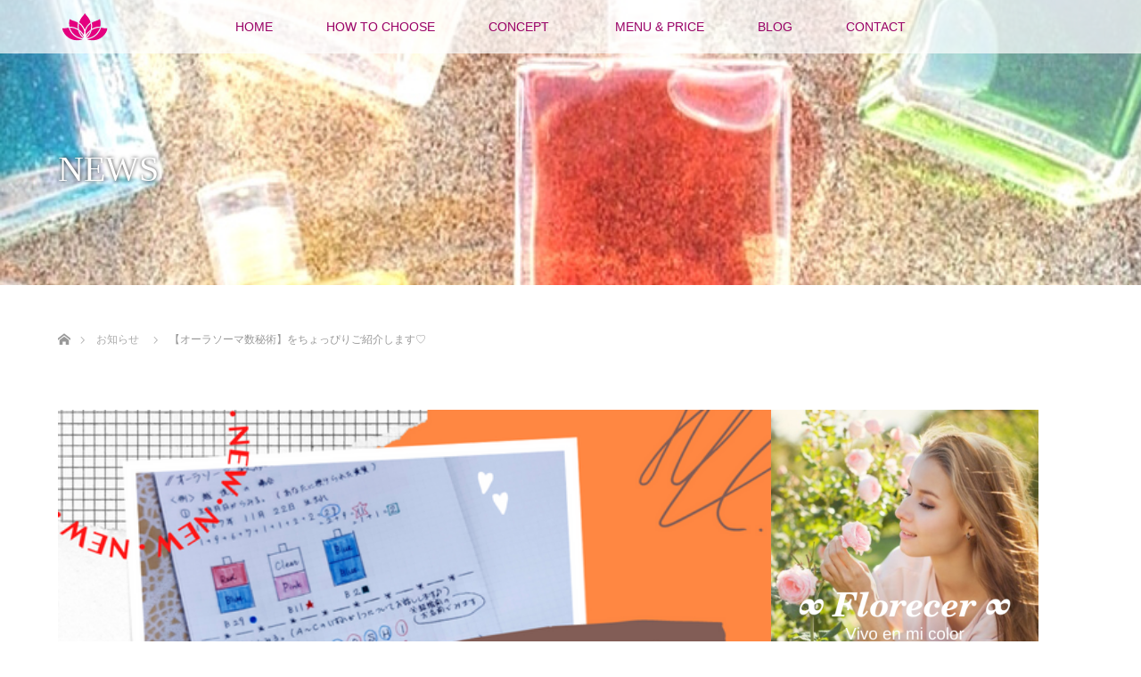

--- FILE ---
content_type: text/html; charset=UTF-8
request_url: https://florecer54etsuko.com/news/%E3%80%90%E3%82%AA%E3%83%BC%E3%83%A9%E3%82%BD%E3%83%BC%E3%83%9E%E6%95%B0%E7%A7%98%E8%A1%93%E3%80%91%E3%82%92%E3%81%A1%E3%82%87%E3%81%A3%E3%81%B4%E3%82%8A%E3%81%94%E7%B4%B9%E4%BB%8B%E3%81%97%E3%81%BE/
body_size: 18078
content:
<!DOCTYPE html>
<html class="pc" lang="ja">
<head prefix="og: https://ogp.me/ns# fb: https://ogp.me/ns/fb#">
<meta charset="UTF-8">
<!--[if IE]><meta http-equiv="X-UA-Compatible" content="IE=edge"><![endif]-->
<meta name="viewport" content="width=device-width">
<title>【オーラソーマ数秘術】をちょっぴりご紹介します♡　｜オーラソーマサロンFLORECER</title>
<meta name="description" content="10/18(火)より海老名献血ルームのイベントに新しく【オーラソーマ数秘術】が加わります。あなたの生年月日もしくはお名前から数字を導き出し、カラーボトルに置き換えてその意味を読み解くことで、あなたの知らない可能性が広がります。献血後に参加可能です。">
<meta property="og:type" content="article">
<meta property="og:url" content="https://florecer54etsuko.com/news/%E3%80%90%E3%82%AA%E3%83%BC%E3%83%A9%E3%82%BD%E3%83%BC%E3%83%9E%E6%95%B0%E7%A7%98%E8%A1%93%E3%80%91%E3%82%92%E3%81%A1%E3%82%87%E3%81%A3%E3%81%B4%E3%82%8A%E3%81%94%E7%B4%B9%E4%BB%8B%E3%81%97%E3%81%BE/">
<meta property="og:title" content="【オーラソーマ数秘術】をちょっぴりご紹介します♡ &#8211; FLORECER∞54ETSUKO">
<meta property="og:description" content="10/18(火)より海老名献血ルームのイベントに新しく【オーラソーマ数秘術】が加わります。あなたの生年月日もしくはお名前から数字を導き出し、カラーボトルに置き換えてその意味を読み解くことで、あなたの知らない可能性が広がります。献血後に参加可能です。">
<meta property="og:site_name" content="FLORECER∞54ETSUKO">
<meta property="og:image" content="https://i0.wp.com/florecer54etsuko.com/wp-content/uploads/2022/10/d1ebfff06bc037054282934572f03afd.png?fit=550%2C320&amp;ssl=1">
<meta property="og:image:secure_url" content="https://i0.wp.com/florecer54etsuko.com/wp-content/uploads/2022/10/d1ebfff06bc037054282934572f03afd.png?fit=550%2C320&amp;ssl=1"> 
<meta property="og:image:width" content="550"> 
<meta property="og:image:height" content="320">
<meta name="twitter:card" content="summary">
<meta name="twitter:title" content="【オーラソーマ数秘術】をちょっぴりご紹介します♡ &#8211; FLORECER∞54ETSUKO">
<meta property="twitter:description" content="10/18(火)より海老名献血ルームのイベントに新しく【オーラソーマ数秘術】が加わります。あなたの生年月日もしくはお名前から数字を導き出し、カラーボトルに置き換えてその意味を読み解くことで、あなたの知らない可能性が広がります。献血後に参加可能です。">
<meta name="twitter:image:src" content="https://florecer54etsuko.com/wp-content/uploads/2022/10/d1ebfff06bc037054282934572f03afd.png">
<link rel="pingback" href="https://florecer54etsuko.com/xmlrpc.php">
<meta name='robots' content='max-image-preview:large' />
<link rel='dns-prefetch' href='//code.typesquare.com' />
<link rel='dns-prefetch' href='//stats.wp.com' />
<link rel='preconnect' href='//c0.wp.com' />
<link rel='preconnect' href='//i0.wp.com' />
<link rel="alternate" type="application/rss+xml" title="FLORECER∞54ETSUKO &raquo; フィード" href="https://florecer54etsuko.com/feed/" />
<link rel="alternate" type="application/rss+xml" title="FLORECER∞54ETSUKO &raquo; コメントフィード" href="https://florecer54etsuko.com/comments/feed/" />
<link rel="alternate" title="oEmbed (JSON)" type="application/json+oembed" href="https://florecer54etsuko.com/wp-json/oembed/1.0/embed?url=https%3A%2F%2Fflorecer54etsuko.com%2Fnews%2F%25e3%2580%2590%25e3%2582%25aa%25e3%2583%25bc%25e3%2583%25a9%25e3%2582%25bd%25e3%2583%25bc%25e3%2583%259e%25e6%2595%25b0%25e7%25a7%2598%25e8%25a1%2593%25e3%2580%2591%25e3%2582%2592%25e3%2581%25a1%25e3%2582%2587%25e3%2581%25a3%25e3%2581%25b4%25e3%2582%258a%25e3%2581%2594%25e7%25b4%25b9%25e4%25bb%258b%25e3%2581%2597%25e3%2581%25be%2F" />
<link rel="alternate" title="oEmbed (XML)" type="text/xml+oembed" href="https://florecer54etsuko.com/wp-json/oembed/1.0/embed?url=https%3A%2F%2Fflorecer54etsuko.com%2Fnews%2F%25e3%2580%2590%25e3%2582%25aa%25e3%2583%25bc%25e3%2583%25a9%25e3%2582%25bd%25e3%2583%25bc%25e3%2583%259e%25e6%2595%25b0%25e7%25a7%2598%25e8%25a1%2593%25e3%2580%2591%25e3%2582%2592%25e3%2581%25a1%25e3%2582%2587%25e3%2581%25a3%25e3%2581%25b4%25e3%2582%258a%25e3%2581%2594%25e7%25b4%25b9%25e4%25bb%258b%25e3%2581%2597%25e3%2581%25be%2F&#038;format=xml" />
<link rel="preconnect" href="https://fonts.googleapis.com">
<link rel="preconnect" href="https://fonts.gstatic.com" crossorigin>
<link href="https://fonts.googleapis.com/css2?family=Noto+Sans+JP:wght@400;600" rel="stylesheet">
<style id='wp-img-auto-sizes-contain-inline-css' type='text/css'>
img:is([sizes=auto i],[sizes^="auto," i]){contain-intrinsic-size:3000px 1500px}
/*# sourceURL=wp-img-auto-sizes-contain-inline-css */
</style>
<link rel='stylesheet' id='jetpack_related-posts-css' href='https://c0.wp.com/p/jetpack/15.4/modules/related-posts/related-posts.css' type='text/css' media='all' />
<link rel='stylesheet' id='style-css' href='https://florecer54etsuko.com/wp-content/themes/lotus_tcd039/style.css?ver=3.1.2' type='text/css' media='all' />
<style id='wp-block-library-inline-css' type='text/css'>
:root{--wp-block-synced-color:#7a00df;--wp-block-synced-color--rgb:122,0,223;--wp-bound-block-color:var(--wp-block-synced-color);--wp-editor-canvas-background:#ddd;--wp-admin-theme-color:#007cba;--wp-admin-theme-color--rgb:0,124,186;--wp-admin-theme-color-darker-10:#006ba1;--wp-admin-theme-color-darker-10--rgb:0,107,160.5;--wp-admin-theme-color-darker-20:#005a87;--wp-admin-theme-color-darker-20--rgb:0,90,135;--wp-admin-border-width-focus:2px}@media (min-resolution:192dpi){:root{--wp-admin-border-width-focus:1.5px}}.wp-element-button{cursor:pointer}:root .has-very-light-gray-background-color{background-color:#eee}:root .has-very-dark-gray-background-color{background-color:#313131}:root .has-very-light-gray-color{color:#eee}:root .has-very-dark-gray-color{color:#313131}:root .has-vivid-green-cyan-to-vivid-cyan-blue-gradient-background{background:linear-gradient(135deg,#00d084,#0693e3)}:root .has-purple-crush-gradient-background{background:linear-gradient(135deg,#34e2e4,#4721fb 50%,#ab1dfe)}:root .has-hazy-dawn-gradient-background{background:linear-gradient(135deg,#faaca8,#dad0ec)}:root .has-subdued-olive-gradient-background{background:linear-gradient(135deg,#fafae1,#67a671)}:root .has-atomic-cream-gradient-background{background:linear-gradient(135deg,#fdd79a,#004a59)}:root .has-nightshade-gradient-background{background:linear-gradient(135deg,#330968,#31cdcf)}:root .has-midnight-gradient-background{background:linear-gradient(135deg,#020381,#2874fc)}:root{--wp--preset--font-size--normal:16px;--wp--preset--font-size--huge:42px}.has-regular-font-size{font-size:1em}.has-larger-font-size{font-size:2.625em}.has-normal-font-size{font-size:var(--wp--preset--font-size--normal)}.has-huge-font-size{font-size:var(--wp--preset--font-size--huge)}.has-text-align-center{text-align:center}.has-text-align-left{text-align:left}.has-text-align-right{text-align:right}.has-fit-text{white-space:nowrap!important}#end-resizable-editor-section{display:none}.aligncenter{clear:both}.items-justified-left{justify-content:flex-start}.items-justified-center{justify-content:center}.items-justified-right{justify-content:flex-end}.items-justified-space-between{justify-content:space-between}.screen-reader-text{border:0;clip-path:inset(50%);height:1px;margin:-1px;overflow:hidden;padding:0;position:absolute;width:1px;word-wrap:normal!important}.screen-reader-text:focus{background-color:#ddd;clip-path:none;color:#444;display:block;font-size:1em;height:auto;left:5px;line-height:normal;padding:15px 23px 14px;text-decoration:none;top:5px;width:auto;z-index:100000}html :where(.has-border-color){border-style:solid}html :where([style*=border-top-color]){border-top-style:solid}html :where([style*=border-right-color]){border-right-style:solid}html :where([style*=border-bottom-color]){border-bottom-style:solid}html :where([style*=border-left-color]){border-left-style:solid}html :where([style*=border-width]){border-style:solid}html :where([style*=border-top-width]){border-top-style:solid}html :where([style*=border-right-width]){border-right-style:solid}html :where([style*=border-bottom-width]){border-bottom-style:solid}html :where([style*=border-left-width]){border-left-style:solid}html :where(img[class*=wp-image-]){height:auto;max-width:100%}:where(figure){margin:0 0 1em}html :where(.is-position-sticky){--wp-admin--admin-bar--position-offset:var(--wp-admin--admin-bar--height,0px)}@media screen and (max-width:600px){html :where(.is-position-sticky){--wp-admin--admin-bar--position-offset:0px}}

/*# sourceURL=wp-block-library-inline-css */
</style><style id='global-styles-inline-css' type='text/css'>
:root{--wp--preset--aspect-ratio--square: 1;--wp--preset--aspect-ratio--4-3: 4/3;--wp--preset--aspect-ratio--3-4: 3/4;--wp--preset--aspect-ratio--3-2: 3/2;--wp--preset--aspect-ratio--2-3: 2/3;--wp--preset--aspect-ratio--16-9: 16/9;--wp--preset--aspect-ratio--9-16: 9/16;--wp--preset--color--black: #000000;--wp--preset--color--cyan-bluish-gray: #abb8c3;--wp--preset--color--white: #ffffff;--wp--preset--color--pale-pink: #f78da7;--wp--preset--color--vivid-red: #cf2e2e;--wp--preset--color--luminous-vivid-orange: #ff6900;--wp--preset--color--luminous-vivid-amber: #fcb900;--wp--preset--color--light-green-cyan: #7bdcb5;--wp--preset--color--vivid-green-cyan: #00d084;--wp--preset--color--pale-cyan-blue: #8ed1fc;--wp--preset--color--vivid-cyan-blue: #0693e3;--wp--preset--color--vivid-purple: #9b51e0;--wp--preset--gradient--vivid-cyan-blue-to-vivid-purple: linear-gradient(135deg,rgb(6,147,227) 0%,rgb(155,81,224) 100%);--wp--preset--gradient--light-green-cyan-to-vivid-green-cyan: linear-gradient(135deg,rgb(122,220,180) 0%,rgb(0,208,130) 100%);--wp--preset--gradient--luminous-vivid-amber-to-luminous-vivid-orange: linear-gradient(135deg,rgb(252,185,0) 0%,rgb(255,105,0) 100%);--wp--preset--gradient--luminous-vivid-orange-to-vivid-red: linear-gradient(135deg,rgb(255,105,0) 0%,rgb(207,46,46) 100%);--wp--preset--gradient--very-light-gray-to-cyan-bluish-gray: linear-gradient(135deg,rgb(238,238,238) 0%,rgb(169,184,195) 100%);--wp--preset--gradient--cool-to-warm-spectrum: linear-gradient(135deg,rgb(74,234,220) 0%,rgb(151,120,209) 20%,rgb(207,42,186) 40%,rgb(238,44,130) 60%,rgb(251,105,98) 80%,rgb(254,248,76) 100%);--wp--preset--gradient--blush-light-purple: linear-gradient(135deg,rgb(255,206,236) 0%,rgb(152,150,240) 100%);--wp--preset--gradient--blush-bordeaux: linear-gradient(135deg,rgb(254,205,165) 0%,rgb(254,45,45) 50%,rgb(107,0,62) 100%);--wp--preset--gradient--luminous-dusk: linear-gradient(135deg,rgb(255,203,112) 0%,rgb(199,81,192) 50%,rgb(65,88,208) 100%);--wp--preset--gradient--pale-ocean: linear-gradient(135deg,rgb(255,245,203) 0%,rgb(182,227,212) 50%,rgb(51,167,181) 100%);--wp--preset--gradient--electric-grass: linear-gradient(135deg,rgb(202,248,128) 0%,rgb(113,206,126) 100%);--wp--preset--gradient--midnight: linear-gradient(135deg,rgb(2,3,129) 0%,rgb(40,116,252) 100%);--wp--preset--font-size--small: 13px;--wp--preset--font-size--medium: 20px;--wp--preset--font-size--large: 36px;--wp--preset--font-size--x-large: 42px;--wp--preset--spacing--20: 0.44rem;--wp--preset--spacing--30: 0.67rem;--wp--preset--spacing--40: 1rem;--wp--preset--spacing--50: 1.5rem;--wp--preset--spacing--60: 2.25rem;--wp--preset--spacing--70: 3.38rem;--wp--preset--spacing--80: 5.06rem;--wp--preset--shadow--natural: 6px 6px 9px rgba(0, 0, 0, 0.2);--wp--preset--shadow--deep: 12px 12px 50px rgba(0, 0, 0, 0.4);--wp--preset--shadow--sharp: 6px 6px 0px rgba(0, 0, 0, 0.2);--wp--preset--shadow--outlined: 6px 6px 0px -3px rgb(255, 255, 255), 6px 6px rgb(0, 0, 0);--wp--preset--shadow--crisp: 6px 6px 0px rgb(0, 0, 0);}:where(.is-layout-flex){gap: 0.5em;}:where(.is-layout-grid){gap: 0.5em;}body .is-layout-flex{display: flex;}.is-layout-flex{flex-wrap: wrap;align-items: center;}.is-layout-flex > :is(*, div){margin: 0;}body .is-layout-grid{display: grid;}.is-layout-grid > :is(*, div){margin: 0;}:where(.wp-block-columns.is-layout-flex){gap: 2em;}:where(.wp-block-columns.is-layout-grid){gap: 2em;}:where(.wp-block-post-template.is-layout-flex){gap: 1.25em;}:where(.wp-block-post-template.is-layout-grid){gap: 1.25em;}.has-black-color{color: var(--wp--preset--color--black) !important;}.has-cyan-bluish-gray-color{color: var(--wp--preset--color--cyan-bluish-gray) !important;}.has-white-color{color: var(--wp--preset--color--white) !important;}.has-pale-pink-color{color: var(--wp--preset--color--pale-pink) !important;}.has-vivid-red-color{color: var(--wp--preset--color--vivid-red) !important;}.has-luminous-vivid-orange-color{color: var(--wp--preset--color--luminous-vivid-orange) !important;}.has-luminous-vivid-amber-color{color: var(--wp--preset--color--luminous-vivid-amber) !important;}.has-light-green-cyan-color{color: var(--wp--preset--color--light-green-cyan) !important;}.has-vivid-green-cyan-color{color: var(--wp--preset--color--vivid-green-cyan) !important;}.has-pale-cyan-blue-color{color: var(--wp--preset--color--pale-cyan-blue) !important;}.has-vivid-cyan-blue-color{color: var(--wp--preset--color--vivid-cyan-blue) !important;}.has-vivid-purple-color{color: var(--wp--preset--color--vivid-purple) !important;}.has-black-background-color{background-color: var(--wp--preset--color--black) !important;}.has-cyan-bluish-gray-background-color{background-color: var(--wp--preset--color--cyan-bluish-gray) !important;}.has-white-background-color{background-color: var(--wp--preset--color--white) !important;}.has-pale-pink-background-color{background-color: var(--wp--preset--color--pale-pink) !important;}.has-vivid-red-background-color{background-color: var(--wp--preset--color--vivid-red) !important;}.has-luminous-vivid-orange-background-color{background-color: var(--wp--preset--color--luminous-vivid-orange) !important;}.has-luminous-vivid-amber-background-color{background-color: var(--wp--preset--color--luminous-vivid-amber) !important;}.has-light-green-cyan-background-color{background-color: var(--wp--preset--color--light-green-cyan) !important;}.has-vivid-green-cyan-background-color{background-color: var(--wp--preset--color--vivid-green-cyan) !important;}.has-pale-cyan-blue-background-color{background-color: var(--wp--preset--color--pale-cyan-blue) !important;}.has-vivid-cyan-blue-background-color{background-color: var(--wp--preset--color--vivid-cyan-blue) !important;}.has-vivid-purple-background-color{background-color: var(--wp--preset--color--vivid-purple) !important;}.has-black-border-color{border-color: var(--wp--preset--color--black) !important;}.has-cyan-bluish-gray-border-color{border-color: var(--wp--preset--color--cyan-bluish-gray) !important;}.has-white-border-color{border-color: var(--wp--preset--color--white) !important;}.has-pale-pink-border-color{border-color: var(--wp--preset--color--pale-pink) !important;}.has-vivid-red-border-color{border-color: var(--wp--preset--color--vivid-red) !important;}.has-luminous-vivid-orange-border-color{border-color: var(--wp--preset--color--luminous-vivid-orange) !important;}.has-luminous-vivid-amber-border-color{border-color: var(--wp--preset--color--luminous-vivid-amber) !important;}.has-light-green-cyan-border-color{border-color: var(--wp--preset--color--light-green-cyan) !important;}.has-vivid-green-cyan-border-color{border-color: var(--wp--preset--color--vivid-green-cyan) !important;}.has-pale-cyan-blue-border-color{border-color: var(--wp--preset--color--pale-cyan-blue) !important;}.has-vivid-cyan-blue-border-color{border-color: var(--wp--preset--color--vivid-cyan-blue) !important;}.has-vivid-purple-border-color{border-color: var(--wp--preset--color--vivid-purple) !important;}.has-vivid-cyan-blue-to-vivid-purple-gradient-background{background: var(--wp--preset--gradient--vivid-cyan-blue-to-vivid-purple) !important;}.has-light-green-cyan-to-vivid-green-cyan-gradient-background{background: var(--wp--preset--gradient--light-green-cyan-to-vivid-green-cyan) !important;}.has-luminous-vivid-amber-to-luminous-vivid-orange-gradient-background{background: var(--wp--preset--gradient--luminous-vivid-amber-to-luminous-vivid-orange) !important;}.has-luminous-vivid-orange-to-vivid-red-gradient-background{background: var(--wp--preset--gradient--luminous-vivid-orange-to-vivid-red) !important;}.has-very-light-gray-to-cyan-bluish-gray-gradient-background{background: var(--wp--preset--gradient--very-light-gray-to-cyan-bluish-gray) !important;}.has-cool-to-warm-spectrum-gradient-background{background: var(--wp--preset--gradient--cool-to-warm-spectrum) !important;}.has-blush-light-purple-gradient-background{background: var(--wp--preset--gradient--blush-light-purple) !important;}.has-blush-bordeaux-gradient-background{background: var(--wp--preset--gradient--blush-bordeaux) !important;}.has-luminous-dusk-gradient-background{background: var(--wp--preset--gradient--luminous-dusk) !important;}.has-pale-ocean-gradient-background{background: var(--wp--preset--gradient--pale-ocean) !important;}.has-electric-grass-gradient-background{background: var(--wp--preset--gradient--electric-grass) !important;}.has-midnight-gradient-background{background: var(--wp--preset--gradient--midnight) !important;}.has-small-font-size{font-size: var(--wp--preset--font-size--small) !important;}.has-medium-font-size{font-size: var(--wp--preset--font-size--medium) !important;}.has-large-font-size{font-size: var(--wp--preset--font-size--large) !important;}.has-x-large-font-size{font-size: var(--wp--preset--font-size--x-large) !important;}
/*# sourceURL=global-styles-inline-css */
</style>

<style id='classic-theme-styles-inline-css' type='text/css'>
/*! This file is auto-generated */
.wp-block-button__link{color:#fff;background-color:#32373c;border-radius:9999px;box-shadow:none;text-decoration:none;padding:calc(.667em + 2px) calc(1.333em + 2px);font-size:1.125em}.wp-block-file__button{background:#32373c;color:#fff;text-decoration:none}
/*# sourceURL=/wp-includes/css/classic-themes.min.css */
</style>
<style>:root {
  --tcd-font-type1: Arial,"Hiragino Sans","Yu Gothic Medium","Meiryo",sans-serif;
  --tcd-font-type2: "Times New Roman",Times,"Yu Mincho","游明朝","游明朝体","Hiragino Mincho Pro",serif;
  --tcd-font-type3: Palatino,"Yu Kyokasho","游教科書体","UD デジタル 教科書体 N","游明朝","游明朝体","Hiragino Mincho Pro","Meiryo",serif;
  --tcd-font-type-logo: "Noto Sans JP",sans-serif;
}</style>
<script type="text/javascript" id="jetpack_related-posts-js-extra">
/* <![CDATA[ */
var related_posts_js_options = {"post_heading":"h4"};
//# sourceURL=jetpack_related-posts-js-extra
/* ]]> */
</script>
<script type="text/javascript" src="https://c0.wp.com/p/jetpack/15.4/_inc/build/related-posts/related-posts.min.js" id="jetpack_related-posts-js"></script>
<script type="text/javascript" src="https://c0.wp.com/c/6.9/wp-includes/js/jquery/jquery.min.js" id="jquery-core-js"></script>
<script type="text/javascript" src="https://c0.wp.com/c/6.9/wp-includes/js/jquery/jquery-migrate.min.js" id="jquery-migrate-js"></script>
<script type="text/javascript" src="//code.typesquare.com/static/5b0e3c4aee6847bda5a036abac1e024a/ts307f.js?fadein=0&amp;ver=2.0.4" id="typesquare_std-js"></script>
<link rel="https://api.w.org/" href="https://florecer54etsuko.com/wp-json/" /><link rel="alternate" title="JSON" type="application/json" href="https://florecer54etsuko.com/wp-json/wp/v2/news/2078" /><link rel="canonical" href="https://florecer54etsuko.com/news/%e3%80%90%e3%82%aa%e3%83%bc%e3%83%a9%e3%82%bd%e3%83%bc%e3%83%9e%e6%95%b0%e7%a7%98%e8%a1%93%e3%80%91%e3%82%92%e3%81%a1%e3%82%87%e3%81%a3%e3%81%b4%e3%82%8a%e3%81%94%e7%b4%b9%e4%bb%8b%e3%81%97%e3%81%be/" />
<link rel='shortlink' href='https://florecer54etsuko.com/?p=2078' />
	<style>img#wpstats{display:none}</style>
		
<link rel="stylesheet" href="https://florecer54etsuko.com/wp-content/themes/lotus_tcd039/css/design-plus.css?ver=3.1.2">
<link rel="stylesheet" media="screen and (max-width:770px)" href="https://florecer54etsuko.com/wp-content/themes/lotus_tcd039/responsive.css?ver=3.1.2">
<link rel="stylesheet" href="https://florecer54etsuko.com/wp-content/themes/lotus_tcd039/css/footer-bar.css?ver=3.1.2">

<script src="https://florecer54etsuko.com/wp-content/themes/lotus_tcd039/js/jquery.easing.1.3.js?ver=3.1.2"></script>
<script src="https://florecer54etsuko.com/wp-content/themes/lotus_tcd039/js/jscript.js?ver=3.1.2"></script>
<script src="https://florecer54etsuko.com/wp-content/themes/lotus_tcd039/js/functions.js?ver=3.1.2"></script>
<script src="https://florecer54etsuko.com/wp-content/themes/lotus_tcd039/js/comment.js?ver=3.1.2"></script>

<style type="text/css">
body, input, textarea { font-family: var(--tcd-font-type1); }
.rich_font { font-family: var(--tcd-font-type2); }
.rich_font_logo { font-family: var(--tcd-font-type-logo); font-weight: bold !important;}

body { font-size:16px; }

.pc #header .logo { font-size:21px; }
.mobile #header .logo { font-size:18px; }
.pc #header .desc { font-size:12px; }
#footer_logo .logo { font-size:40px; }
#footer_logo .desc { font-size:12px; }
.pc #header #logo_text_fixed .logo { font-size:21px; }

.index_box_list .image img, #index_blog_list li .image img, #related_post li a.image img, .styled_post_list1 .image img, #recent_news .image img{
  -webkit-transition: all 0.35s ease-in-out; -moz-transition: all 0.35s ease-in-out; transition: all 0.35s ease-in-out;
  -webkit-transform: scale(1); -moz-transform: scale(1); -ms-transform: scale(1); -o-transform: scale(1); transform: scale(1);
  -webkit-backface-visibility:hidden; backface-visibility:hidden;
}
.index_box_list .image a:hover img, #index_blog_list li .image:hover img, #related_post li a.image:hover img, .styled_post_list1 .image:hover img, #recent_news .image:hover img{
 -webkit-transform: scale(1.2); -moz-transform: scale(1.2); -ms-transform: scale(1.2); -o-transform: scale(1.2); transform: scale(1.2);
}

.pc .home #header_top{ background:rgba(255,255,255,1) }
.pc .home #global_menu{ background:rgba(255,255,255,0.7) }
.pc .header_fix #header{ background:rgba(255,255,255,1) }
	.pc .not_home #header{ background:rgba(255,255,255,0.7) }
.pc .not_home.header_fix2 #header{ background:rgba(255,255,255,1) }
.pc #global_menu > ul > li > a{ color:#990066; }

.pc #index_content2 .catchphrase .headline { font-size:40px; }
.pc #index_content2 .catchphrase .desc { font-size:18px; }

#post_title { font-size:30px; }
.post_content { font-size:16px; }

.post_content a:not(.q_button), .pc #global_menu > ul > li.active > a, .pc #global_menu li.current-menu-item > a, .pc #global_menu > ul > li > a:hover, #header_logo .logo a:hover, #bread_crumb li.home a:hover:before, #bread_crumb li a:hover,
 .footer_menu li:first-child a, .footer_menu li:only-child a, #previous_next_post a:hover, .color_headline
  { color:#990066; }

.post_content a:hover:not(.q_button) { color:#cc80b3; }
a:hover{ color:#990066; }

.pc #global_menu ul ul a, #return_top a, .next_page_link a:hover, .page_navi a:hover, .collapse_category_list li a:hover .count, .index_archive_link a:hover, .slick-arrow:hover, #header_logo_index .link:hover,
 #previous_next_page a:hover, .page_navi p.back a:hover, .collapse_category_list li a:hover .count, .mobile #global_menu li a:hover,
  #wp-calendar td a:hover, #wp-calendar #prev a:hover, #wp-calendar #next a:hover, .widget_search #search-btn input:hover, .widget_search #searchsubmit:hover, .side_widget.google_search #searchsubmit:hover,
   #submit_comment:hover, #comment_header ul li a:hover, #comment_header ul li.comment_switch_active a, #comment_header #comment_closed p, #post_pagination a:hover, #post_pagination p, a.menu_button:hover, .mobile .footer_menu a:hover, .mobile #footer_menu_bottom li a:hover
    { background-color:#990066; }

.pc #global_menu ul ul a:hover, #return_top a:hover
 { background-color:#A688BD; }

.side_headline, #footer_address, #recent_news .headline, .page_navi span.current
 { background-color:#E62F8B; }

#index_content1_top
 { background-color:#FFE4E1; }

#comment_textarea textarea:focus, #guest_info input:focus, #comment_header ul li a:hover, #comment_header ul li.comment_switch_active a, #comment_header #comment_closed p
 { border-color:#990066; }

#comment_header ul li.comment_switch_active a:after, #comment_header #comment_closed p:after
 { border-color:#990066 transparent transparent transparent; }

.collapse_category_list li a:before
 { border-color: transparent transparent transparent #990066; }


  #site_loader_spinner { border:4px solid rgba(153,0,102,0.2); border-top-color:#990066; }

      
     
</style>




<style type="text/css"></style>
<!-- Jetpack Open Graph Tags -->
<meta property="og:type" content="article" />
<meta property="og:title" content="【オーラソーマ数秘術】をちょっぴりご紹介します♡" />
<meta property="og:url" content="https://florecer54etsuko.com/news/%e3%80%90%e3%82%aa%e3%83%bc%e3%83%a9%e3%82%bd%e3%83%bc%e3%83%9e%e6%95%b0%e7%a7%98%e8%a1%93%e3%80%91%e3%82%92%e3%81%a1%e3%82%87%e3%81%a3%e3%81%b4%e3%82%8a%e3%81%94%e7%b4%b9%e4%bb%8b%e3%81%97%e3%81%be/" />
<meta property="og:description" content="みなさん、こんにちは。 FLORECERえつこです。 いつも当サロンのHPをフォローして下さり、誠にありがとう&hellip;" />
<meta property="article:published_time" content="2022-10-08T21:14:35+00:00" />
<meta property="article:modified_time" content="2022-10-08T21:14:35+00:00" />
<meta property="og:site_name" content="FLORECER∞54ETSUKO" />
<meta property="og:image" content="https://i0.wp.com/florecer54etsuko.com/wp-content/uploads/2022/10/d1ebfff06bc037054282934572f03afd.png?fit=550%2C320&#038;ssl=1" />
<meta property="og:image:width" content="550" />
<meta property="og:image:height" content="320" />
<meta property="og:image:alt" content="" />
<meta property="og:locale" content="ja_JP" />
<meta name="twitter:text:title" content="【オーラソーマ数秘術】をちょっぴりご紹介します♡" />
<meta name="twitter:image" content="https://i0.wp.com/florecer54etsuko.com/wp-content/uploads/2022/10/d1ebfff06bc037054282934572f03afd.png?fit=550%2C320&#038;ssl=1&#038;w=640" />
<meta name="twitter:card" content="summary_large_image" />

<!-- End Jetpack Open Graph Tags -->
<link rel="icon" href="https://i0.wp.com/florecer54etsuko.com/wp-content/uploads/2021/05/cropped-36da9b9c6fe37aeaf463a10a47009690.png?fit=32%2C32&#038;ssl=1" sizes="32x32" />
<link rel="icon" href="https://i0.wp.com/florecer54etsuko.com/wp-content/uploads/2021/05/cropped-36da9b9c6fe37aeaf463a10a47009690.png?fit=192%2C192&#038;ssl=1" sizes="192x192" />
<link rel="apple-touch-icon" href="https://i0.wp.com/florecer54etsuko.com/wp-content/uploads/2021/05/cropped-36da9b9c6fe37aeaf463a10a47009690.png?fit=180%2C180&#038;ssl=1" />
<meta name="msapplication-TileImage" content="https://i0.wp.com/florecer54etsuko.com/wp-content/uploads/2021/05/cropped-36da9b9c6fe37aeaf463a10a47009690.png?fit=270%2C270&#038;ssl=1" />
</head>
<body id="body" class="wp-singular news-template-default single single-news postid-2078 wp-embed-responsive wp-theme-lotus_tcd039 not_home">

<div id="site_loader_overlay">
 <div id="site_loader_spinner"></div>
</div>

 <div id="header">
  <div id="header_top">
   <div id="header_logo">
    <div id="logo_image">
 <div class="logo">
  <a href="https://florecer54etsuko.com/" title="FLORECER∞54ETSUKO" data-label="FLORECER∞54ETSUKO"><img class="h_logo" src="https://i0.wp.com/florecer54etsuko.com/wp-content/uploads/2021/04/%E3%83%95%E3%83%83%E3%82%BF%E3%83%BC%E3%83%AD%E3%82%B4%E3%80%80300X120.png?fit=300%2C120&ssl=1?1768896187" alt="FLORECER∞54ETSUKO" title="FLORECER∞54ETSUKO" /></a>
 </div>
</div>
   </div>
  </div><!-- END #header_top -->
    <div id="header_bottom">
   <a href="#" class="menu_button"><span>menu</span></a>
   <div id="logo_image_fixed">
 <p class="logo"><a href="https://florecer54etsuko.com/" title="FLORECER∞54ETSUKO"><img class="s_logo" src="https://i0.wp.com/florecer54etsuko.com/wp-content/uploads/2021/04/%E5%9B%BA%E5%AE%9A%E3%83%98%E3%83%83%E3%83%80%E3%83%BC%E7%94%A8%E3%83%9E%E3%83%BC%E3%82%AF.png?fit=60%2C40&ssl=1?1768896187" alt="FLORECER∞54ETSUKO" title="FLORECER∞54ETSUKO" /></a></p>
</div>
   <div id="global_menu">
    <ul id="menu-%e3%82%b0%e3%83%ad%e3%83%bc%e3%83%90%e3%83%ab%e3%83%a1%e3%83%8b%e3%83%a5%e3%83%bc" class="menu"><li id="menu-item-2427" class="menu-item menu-item-type-post_type menu-item-object-page menu-item-home menu-item-2427"><a href="https://florecer54etsuko.com/">HOME</a></li>
<li id="menu-item-3585" class="menu-item menu-item-type-post_type menu-item-object-page menu-item-has-children menu-item-3585"><a href="https://florecer54etsuko.com/how-to-choose/">HOW TO CHOOSE</a>
<ul class="sub-menu">
	<li id="menu-item-3318" class="menu-item menu-item-type-post_type menu-item-object-page menu-item-3318"><a href="https://florecer54etsuko.com/kokoiro/">ここいろ</a></li>
	<li id="menu-item-3323" class="menu-item menu-item-type-post_type menu-item-object-page menu-item-3323"><a href="https://florecer54etsuko.com/secretgarden/">SECRET GARDEN</a></li>
</ul>
</li>
<li id="menu-item-315" class="menu-item menu-item-type-post_type menu-item-object-page menu-item-has-children menu-item-315"><a href="https://florecer54etsuko.com/concept/">CONCEPT　</a>
<ul class="sub-menu">
	<li id="menu-item-2412" class="menu-item menu-item-type-post_type menu-item-object-page menu-item-2412"><a href="https://florecer54etsuko.com/soul/">SOUL -靈-</a></li>
	<li id="menu-item-2411" class="menu-item menu-item-type-post_type menu-item-object-page menu-item-2411"><a href="https://florecer54etsuko.com/body/">BODY -カラダ-</a></li>
	<li id="menu-item-3618" class="menu-item menu-item-type-post_type menu-item-object-page menu-item-3618"><a href="https://florecer54etsuko.com/joy/">JOY – 悦び –</a></li>
</ul>
</li>
<li id="menu-item-2409" class="menu-item menu-item-type-post_type menu-item-object-page menu-item-has-children menu-item-2409"><a href="https://florecer54etsuko.com/menu/">MENU &#038; PRICE</a>
<ul class="sub-menu">
	<li id="menu-item-214" class="menu-item menu-item-type-post_type menu-item-object-page menu-item-214"><a href="https://florecer54etsuko.com/sc-orgonite/">ソウルカラー・オルゴナイト</a></li>
	<li id="menu-item-3335" class="menu-item menu-item-type-post_type menu-item-object-page menu-item-3335"><a href="https://florecer54etsuko.com/volunteer/">ボランティア活動</a></li>
</ul>
</li>
<li id="menu-item-203" class="menu-item menu-item-type-post_type menu-item-object-page current_page_parent menu-item-has-children menu-item-203"><a href="https://florecer54etsuko.com/blog/">BLOG</a>
<ul class="sub-menu">
	<li id="menu-item-3870" class="menu-item menu-item-type-post_type menu-item-object-page menu-item-3870"><a href="https://florecer54etsuko.com/aura-soma1/">オーラソーマ</a></li>
</ul>
</li>
<li id="menu-item-732" class="menu-item menu-item-type-post_type menu-item-object-page menu-item-has-children menu-item-732"><a href="https://florecer54etsuko.com/contact/">CONTACT</a>
<ul class="sub-menu">
	<li id="menu-item-420" class="menu-item menu-item-type-post_type menu-item-object-page menu-item-420"><a href="https://florecer54etsuko.com/tokusho-hou/">特定商取引法に基づく表記</a></li>
	<li id="menu-item-454" class="menu-item menu-item-type-post_type menu-item-object-page menu-item-454"><a href="https://florecer54etsuko.com/privacy/">プライバシーポリシー</a></li>
</ul>
</li>
</ul>   </div>
  </div><!-- END #header_bottom -->
   </div><!-- END #header -->

    
 <div id="main_contents" class="clearfix">

<div id="header_image">
 <div class="image"><img src="https://i0.wp.com/florecer54etsuko.com/wp-content/uploads/2021/04/21.png?resize=1280%2C320&ssl=1" title="" alt="" /></div>
 <div class="caption" style="text-shadow:0px 0px 4px #333333; color:#FFFFFF; ">
  <p class="title rich_font" style="font-size:40px;">NEWS</p>
 </div>
</div>

<div id="bread_crumb">

<ul class="clearfix" itemscope itemtype="https://schema.org/BreadcrumbList">
 <li itemprop="itemListElement" itemscope itemtype="https://schema.org/ListItem" class="home"><a itemprop="item" href="https://florecer54etsuko.com/"><span itemprop="name">ホーム</span></a><meta itemprop="position" content="1" /></li>

 <li itemprop="itemListElement" itemscope itemtype="https://schema.org/ListItem"><a itemprop="item" href="https://florecer54etsuko.com/news/"><span itemprop="name">お知らせ</span></a><meta itemprop="position" content="2" /></li>
 <li itemprop="itemListElement" itemscope itemtype="https://schema.org/ListItem" class="last"><span itemprop="name">【オーラソーマ数秘術】をちょっぴりご紹介します♡</span><meta itemprop="position" content="3" /></li>

</ul>
</div>

<div id="main_col" class="clearfix">

<div id="left_col">

 
 <div id="article">

      <div id="post_image">
   <img width="550" height="320" src="https://i0.wp.com/florecer54etsuko.com/wp-content/uploads/2022/10/d1ebfff06bc037054282934572f03afd.png?resize=550%2C320&amp;ssl=1" class="attachment-size5 size-size5 wp-post-image" alt="" decoding="async" fetchpriority="high" srcset="https://i0.wp.com/florecer54etsuko.com/wp-content/uploads/2022/10/d1ebfff06bc037054282934572f03afd.png?w=550&amp;ssl=1 550w, https://i0.wp.com/florecer54etsuko.com/wp-content/uploads/2022/10/d1ebfff06bc037054282934572f03afd.png?resize=300%2C175&amp;ssl=1 300w" sizes="(max-width: 550px) 100vw, 550px" />  </div>
    
    <ul id="post_meta_top" class="clearfix">
   <li class="date"><time class="entry-date updated" datetime="2022-10-09T06:14:35+09:00">2022.10.9</time></li>
  </ul>
  
  <h1 id="post_title" class="rich_font color_headline">【オーラソーマ数秘術】をちょっぴりご紹介します♡</h1>

  
  <div class="post_content clearfix">
   <p>みなさん、こんにちは。<br />
FLORECERえつこです。</p>
<p>いつも当サロンのHPをフォローして下さり、誠にありがとうございます(＊^^＊)</p>
<p>10/18(火)より、海老名献血ルームのオーラソーマイベントに新しく【オーラソーマ数秘術】が加わることは以前にもお知らせしましたが、今日はその内容をちょっぴりお見せしちゃいます。<br />
提供時間の都合上、写真のように丁寧な絵を描くことは出来ませんが、何とな～く大まかな雰囲気は掴んで頂けたかな？</p>
<p>当日はボトルのカラー写真を使いながら、鑑定内容をご説明致します。<br />
新たな自分の可能性を知ることが出来るかも知れませんよ～♪</p>
<p>鑑定後はご感想をシェアして下さいね～っっ♡♡♡</p>
<p>また従来通りハンドヒーリングも行っていますが、そちらは事前予約が必要となります。<br />
海老名献血ルームに直接お電話して下さいませ。</p>
<p>イベントの詳しい内容については下記をご覧下さい。<br />
皆様のお越しをお待ちしております。</p>
<p><a class="q_button bt_red" href="https://resast.jp/page/consecutive_events/23378" target="_blank" rel="noopener">オーラソーマ体験　at　海老名献血ルーム</a></p>

<div id='jp-relatedposts' class='jp-relatedposts' >
	<h3 class="jp-relatedposts-headline"><em>関連</em></h3>
</div>     </div>

    <div class="single_share clearfix" id="single_share_bottom">
   
<!--Type1-->

<!--Type2-->

<!--Type3-->

<div id="share_btm1">

 

<div class="sns" style="margin-bottom:-20px;">
<ul class="type3 clearfix">
<!--Xボタン-->
<li class="twitter">
<a href="https://twitter.com/intent/tweet?text=%E3%80%90%E3%82%AA%E3%83%BC%E3%83%A9%E3%82%BD%E3%83%BC%E3%83%9E%E6%95%B0%E7%A7%98%E8%A1%93%E3%80%91%E3%82%92%E3%81%A1%E3%82%87%E3%81%A3%E3%81%B4%E3%82%8A%E3%81%94%E7%B4%B9%E4%BB%8B%E3%81%97%E3%81%BE%E3%81%99%E2%99%A1&url=https%3A%2F%2Fflorecer54etsuko.com%2Fnews%2F%25e3%2580%2590%25e3%2582%25aa%25e3%2583%25bc%25e3%2583%25a9%25e3%2582%25bd%25e3%2583%25bc%25e3%2583%259e%25e6%2595%25b0%25e7%25a7%2598%25e8%25a1%2593%25e3%2580%2591%25e3%2582%2592%25e3%2581%25a1%25e3%2582%2587%25e3%2581%25a3%25e3%2581%25b4%25e3%2582%258a%25e3%2581%2594%25e7%25b4%25b9%25e4%25bb%258b%25e3%2581%2597%25e3%2581%25be%2F&via=&tw_p=tweetbutton&related=" onclick="javascript:window.open(this.href, '', 'menubar=no,toolbar=no,resizable=yes,scrollbars=yes,height=400,width=600');return false;"><i class="icon-twitter"></i><span class="ttl">Post</span><span class="share-count"></span></a></li>

<!--Facebookボタン-->
<li class="facebook">
<a href="//www.facebook.com/sharer/sharer.php?u=https://florecer54etsuko.com/news/%e3%80%90%e3%82%aa%e3%83%bc%e3%83%a9%e3%82%bd%e3%83%bc%e3%83%9e%e6%95%b0%e7%a7%98%e8%a1%93%e3%80%91%e3%82%92%e3%81%a1%e3%82%87%e3%81%a3%e3%81%b4%e3%82%8a%e3%81%94%e7%b4%b9%e4%bb%8b%e3%81%97%e3%81%be/&amp;t=%E3%80%90%E3%82%AA%E3%83%BC%E3%83%A9%E3%82%BD%E3%83%BC%E3%83%9E%E6%95%B0%E7%A7%98%E8%A1%93%E3%80%91%E3%82%92%E3%81%A1%E3%82%87%E3%81%A3%E3%81%B4%E3%82%8A%E3%81%94%E7%B4%B9%E4%BB%8B%E3%81%97%E3%81%BE%E3%81%99%E2%99%A1" class="facebook-btn-icon-link" target="blank" rel="nofollow"><i class="icon-facebook"></i><span class="ttl">Share</span><span class="share-count"></span></a></li>

<!--Hatebuボタン-->
<li class="hatebu">
<a href="https://b.hatena.ne.jp/add?mode=confirm&url=https%3A%2F%2Fflorecer54etsuko.com%2Fnews%2F%25e3%2580%2590%25e3%2582%25aa%25e3%2583%25bc%25e3%2583%25a9%25e3%2582%25bd%25e3%2583%25bc%25e3%2583%259e%25e6%2595%25b0%25e7%25a7%2598%25e8%25a1%2593%25e3%2580%2591%25e3%2582%2592%25e3%2581%25a1%25e3%2582%2587%25e3%2581%25a3%25e3%2581%25b4%25e3%2582%258a%25e3%2581%2594%25e7%25b4%25b9%25e4%25bb%258b%25e3%2581%2597%25e3%2581%25be%2F" onclick="javascript:window.open(this.href, '', 'menubar=no,toolbar=no,resizable=yes,scrollbars=yes,height=400,width=510');return false;" ><i class="icon-hatebu"></i><span class="ttl">Hatena</span><span class="share-count"></span></a></li>

<!--lineボタン-->
  <li class="line_button">
   <a aria-label="Lline" href="http://line.me/R/msg/text/?%E3%80%90%E3%82%AA%E3%83%BC%E3%83%A9%E3%82%BD%E3%83%BC%E3%83%9E%E6%95%B0%E7%A7%98%E8%A1%93%E3%80%91%E3%82%92%E3%81%A1%E3%82%87%E3%81%A3%E3%81%B4%E3%82%8A%E3%81%94%E7%B4%B9%E4%BB%8B%E3%81%97%E3%81%BE%E3%81%99%E2%99%A1https%3A%2F%2Fflorecer54etsuko.com%2Fnews%2F%25e3%2580%2590%25e3%2582%25aa%25e3%2583%25bc%25e3%2583%25a9%25e3%2582%25bd%25e3%2583%25bc%25e3%2583%259e%25e6%2595%25b0%25e7%25a7%2598%25e8%25a1%2593%25e3%2580%2591%25e3%2582%2592%25e3%2581%25a1%25e3%2582%2587%25e3%2581%25a3%25e3%2581%25b4%25e3%2582%258a%25e3%2581%2594%25e7%25b4%25b9%25e4%25bb%258b%25e3%2581%2597%25e3%2581%25be%2F"><i class="icon-line"></i><span class="ttl">LINE</span></a>
  </li>

<!--RSSボタン-->
<li class="rss">
<a href="https://florecer54etsuko.com/?feed=rss2" target="blank"><i class="icon-rss"></i><span class="ttl">RSS</span></a></li>



    <li class="note_button">
   <a href="https://note.com/intent/post?url=https%3A%2F%2Fflorecer54etsuko.com%2Fnews%2F%25e3%2580%2590%25e3%2582%25aa%25e3%2583%25bc%25e3%2583%25a9%25e3%2582%25bd%25e3%2583%25bc%25e3%2583%259e%25e6%2595%25b0%25e7%25a7%2598%25e8%25a1%2593%25e3%2580%2591%25e3%2582%2592%25e3%2581%25a1%25e3%2582%2587%25e3%2581%25a3%25e3%2581%25b4%25e3%2582%258a%25e3%2581%2594%25e7%25b4%25b9%25e4%25bb%258b%25e3%2581%2597%25e3%2581%25be%2F"><i class="icon-note"></i><span class="ttl">note</span></a>
  </li>
  
</ul>
</div>

</div>


<!--Type4-->

<!--Type5-->
  </div>
  
    <div id="previous_next_page" class="clearfix">
   <a class='prev' href='https://florecer54etsuko.com/news/10%e6%9c%88%e3%81%ae%e3%82%a4%e3%83%99%e3%83%b3%e3%83%88%e3%81%ae%e3%81%8a%e7%9f%a5%e3%82%89%e3%81%9b/' title='10月のイベントのお知らせ'>前へ戻る</a>
<a class='next' href='https://florecer54etsuko.com/news/11%e6%9c%88%e3%81%ae%e3%82%a4%e3%83%99%e3%83%b3%e3%83%88%e3%81%ae%e3%81%8a%e7%9f%a5%e3%82%89%e3%81%9b/' title='11月のイベントのお知らせ'>次へ</a>
  </div>
  
 </div><!-- END #article -->

 
  <div id="recent_news">
  <h2 class="headline"><span>最新情報</span></h2>
  <ol class="clearfix">
      <li class="clearfix">
    <a class="image" href="https://florecer54etsuko.com/news/%e3%80%90%e3%81%8a%e7%9f%a5%e3%82%89%e3%81%9b%e3%80%91%e3%83%ad%e3%83%bc%e3%82%ba%e3%83%94%e3%83%b3%e3%82%af%e3%81%ae%e3%82%a8%e3%82%a2%e3%83%bc%e3%82%b3%e3%83%b3%e3%83%87%e3%82%a3%e3%82%b7%e3%83%a7/"><img width="200" height="200" src="https://i0.wp.com/florecer54etsuko.com/wp-content/uploads/2025/12/2bd760723008db48f339e83f062817a6.png?resize=200%2C200&amp;ssl=1" class="attachment-size1 size-size1 wp-post-image" alt="" decoding="async" loading="lazy" srcset="https://i0.wp.com/florecer54etsuko.com/wp-content/uploads/2025/12/2bd760723008db48f339e83f062817a6.png?resize=150%2C150&amp;ssl=1 150w, https://i0.wp.com/florecer54etsuko.com/wp-content/uploads/2025/12/2bd760723008db48f339e83f062817a6.png?resize=300%2C300&amp;ssl=1 300w, https://i0.wp.com/florecer54etsuko.com/wp-content/uploads/2025/12/2bd760723008db48f339e83f062817a6.png?resize=200%2C200&amp;ssl=1 200w, https://i0.wp.com/florecer54etsuko.com/wp-content/uploads/2025/12/2bd760723008db48f339e83f062817a6.png?resize=120%2C120&amp;ssl=1 120w, https://i0.wp.com/florecer54etsuko.com/wp-content/uploads/2025/12/2bd760723008db48f339e83f062817a6.png?zoom=2&amp;resize=200%2C200&amp;ssl=1 400w" sizes="auto, (max-width: 200px) 100vw, 200px" /></a>    <div class="content">
     <p class="date">2025.12.19</p>     <h3 class="title"><a href="https://florecer54etsuko.com/news/%e3%80%90%e3%81%8a%e7%9f%a5%e3%82%89%e3%81%9b%e3%80%91%e3%83%ad%e3%83%bc%e3%82%ba%e3%83%94%e3%83%b3%e3%82%af%e3%81%ae%e3%82%a8%e3%82%a2%e3%83%bc%e3%82%b3%e3%83%b3%e3%83%87%e3%82%a3%e3%82%b7%e3%83%a7/">【お知らせ】ローズピンクのエアーコンディショナー入荷しました。</a></h3>
    </div>
   </li>
      <li class="clearfix">
    <a class="image" href="https://florecer54etsuko.com/news/%e3%80%90%e3%81%8a%e7%9f%a5%e3%82%89%e3%81%9b%e3%80%917-1%e3%82%88%e3%82%8a%e3%80%81%e3%83%a1%e3%83%8b%e3%83%a5%e3%83%bc%e4%be%a1%e6%a0%bc%e3%81%ae%e5%80%a4%e4%b8%8b%e3%81%92%e5%8f%8a%e3%81%b3/"><img width="200" height="200" src="https://i0.wp.com/florecer54etsuko.com/wp-content/uploads/2023/06/550x320-Infomation.png?resize=200%2C200&amp;ssl=1" class="attachment-size1 size-size1 wp-post-image" alt="" decoding="async" loading="lazy" srcset="https://i0.wp.com/florecer54etsuko.com/wp-content/uploads/2023/06/550x320-Infomation.png?resize=150%2C150&amp;ssl=1 150w, https://i0.wp.com/florecer54etsuko.com/wp-content/uploads/2023/06/550x320-Infomation.png?resize=300%2C300&amp;ssl=1 300w, https://i0.wp.com/florecer54etsuko.com/wp-content/uploads/2023/06/550x320-Infomation.png?resize=200%2C200&amp;ssl=1 200w, https://i0.wp.com/florecer54etsuko.com/wp-content/uploads/2023/06/550x320-Infomation.png?resize=120%2C120&amp;ssl=1 120w, https://i0.wp.com/florecer54etsuko.com/wp-content/uploads/2023/06/550x320-Infomation.png?zoom=2&amp;resize=200%2C200&amp;ssl=1 400w" sizes="auto, (max-width: 200px) 100vw, 200px" /></a>    <div class="content">
     <p class="date">2025.06.28</p>     <h3 class="title"><a href="https://florecer54etsuko.com/news/%e3%80%90%e3%81%8a%e7%9f%a5%e3%82%89%e3%81%9b%e3%80%917-1%e3%82%88%e3%82%8a%e3%80%81%e3%83%a1%e3%83%8b%e3%83%a5%e3%83%bc%e4%be%a1%e6%a0%bc%e3%81%ae%e5%80%a4%e4%b8%8b%e3%81%92%e5%8f%8a%e3%81%b3/">【お知らせ】7/1より、メニュー価格の値下げ及び営業時間を変更します。</a></h3>
    </div>
   </li>
      <li class="clearfix">
    <a class="image" href="https://florecer54etsuko.com/news/%e3%80%90%e3%81%8a%e7%9f%a5%e3%82%89%e3%81%9b%e3%80%916-21%e3%82%88%e3%82%8a%e3%80%81%e3%82%aa%e3%83%bc%e3%83%a9%e3%82%bd%e3%83%bc%e3%83%9e%e8%a3%bd%e5%93%81%e4%be%a1%e6%a0%bc%e3%81%8c%e6%94%b9/"><img width="200" height="200" src="https://i0.wp.com/florecer54etsuko.com/wp-content/uploads/2023/06/550x320-Infomation.png?resize=200%2C200&amp;ssl=1" class="attachment-size1 size-size1 wp-post-image" alt="" decoding="async" loading="lazy" srcset="https://i0.wp.com/florecer54etsuko.com/wp-content/uploads/2023/06/550x320-Infomation.png?resize=150%2C150&amp;ssl=1 150w, https://i0.wp.com/florecer54etsuko.com/wp-content/uploads/2023/06/550x320-Infomation.png?resize=300%2C300&amp;ssl=1 300w, https://i0.wp.com/florecer54etsuko.com/wp-content/uploads/2023/06/550x320-Infomation.png?resize=200%2C200&amp;ssl=1 200w, https://i0.wp.com/florecer54etsuko.com/wp-content/uploads/2023/06/550x320-Infomation.png?resize=120%2C120&amp;ssl=1 120w, https://i0.wp.com/florecer54etsuko.com/wp-content/uploads/2023/06/550x320-Infomation.png?zoom=2&amp;resize=200%2C200&amp;ssl=1 400w" sizes="auto, (max-width: 200px) 100vw, 200px" /></a>    <div class="content">
     <p class="date">2025.06.6</p>     <h3 class="title"><a href="https://florecer54etsuko.com/news/%e3%80%90%e3%81%8a%e7%9f%a5%e3%82%89%e3%81%9b%e3%80%916-21%e3%82%88%e3%82%8a%e3%80%81%e3%82%aa%e3%83%bc%e3%83%a9%e3%82%bd%e3%83%bc%e3%83%9e%e8%a3%bd%e5%93%81%e4%be%a1%e6%a0%bc%e3%81%8c%e6%94%b9/">【お知らせ】6/21より、オーラソーマ製品価格が改定になります。</a></h3>
    </div>
   </li>
      <li class="clearfix">
    <a class="image" href="https://florecer54etsuko.com/news/%e8%aa%95%e7%94%9f%e3%81%8b%e3%82%891%e5%b9%b47%e3%81%8b%e6%9c%88%e3%80%825-14%e3%80%81%e3%83%ad%e3%83%bc%e3%82%ba%e3%83%94%e3%83%b3%e3%82%af%e3%83%9d%e3%83%9e%e3%83%b3%e3%83%80%e3%83%bc%e3%81%8c/"><img width="200" height="200" src="https://i0.wp.com/florecer54etsuko.com/wp-content/uploads/2023/11/9851a700d026314ae3198feed079bd6f.jpg?resize=200%2C200&amp;ssl=1" class="attachment-size1 size-size1 wp-post-image" alt="" decoding="async" loading="lazy" srcset="https://i0.wp.com/florecer54etsuko.com/wp-content/uploads/2023/11/9851a700d026314ae3198feed079bd6f.jpg?resize=150%2C150&amp;ssl=1 150w, https://i0.wp.com/florecer54etsuko.com/wp-content/uploads/2023/11/9851a700d026314ae3198feed079bd6f.jpg?resize=300%2C300&amp;ssl=1 300w, https://i0.wp.com/florecer54etsuko.com/wp-content/uploads/2023/11/9851a700d026314ae3198feed079bd6f.jpg?resize=200%2C200&amp;ssl=1 200w, https://i0.wp.com/florecer54etsuko.com/wp-content/uploads/2023/11/9851a700d026314ae3198feed079bd6f.jpg?resize=120%2C120&amp;ssl=1 120w, https://i0.wp.com/florecer54etsuko.com/wp-content/uploads/2023/11/9851a700d026314ae3198feed079bd6f.jpg?zoom=2&amp;resize=200%2C200&amp;ssl=1 400w, https://i0.wp.com/florecer54etsuko.com/wp-content/uploads/2023/11/9851a700d026314ae3198feed079bd6f.jpg?zoom=3&amp;resize=200%2C200&amp;ssl=1 600w" sizes="auto, (max-width: 200px) 100vw, 200px" /></a>    <div class="content">
     <p class="date">2025.05.14</p>     <h3 class="title"><a href="https://florecer54etsuko.com/news/%e8%aa%95%e7%94%9f%e3%81%8b%e3%82%891%e5%b9%b47%e3%81%8b%e6%9c%88%e3%80%825-14%e3%80%81%e3%83%ad%e3%83%bc%e3%82%ba%e3%83%94%e3%83%b3%e3%82%af%e3%83%9d%e3%83%9e%e3%83%b3%e3%83%80%e3%83%bc%e3%81%8c/">誕生から1年7か月。5/14、ローズピンクポマンダーが日本に入荷しました！！</a></h3>
    </div>
   </li>
      <li class="clearfix">
    <a class="image" href="https://florecer54etsuko.com/news/%e3%80%8e%e3%82%aa%e3%83%bc%e3%83%a9%e3%82%bd%e3%83%bc%e3%83%9e%e6%95%b0%e7%a7%98%e8%a1%93%e3%80%8f%e3%81%ae%e9%9d%a2%e7%99%bd%e3%81%95%e3%81%8c%e3%82%8f%e3%81%8b%e3%82%8b%e3%83%96%e3%83%ad%e3%82%b0/"><img width="200" height="200" src="https://i0.wp.com/florecer54etsuko.com/wp-content/uploads/2025/04/9f37451451ff062207810bc21b20ea4f.png?resize=200%2C200&amp;ssl=1" class="attachment-size1 size-size1 wp-post-image" alt="" decoding="async" loading="lazy" srcset="https://i0.wp.com/florecer54etsuko.com/wp-content/uploads/2025/04/9f37451451ff062207810bc21b20ea4f.png?resize=150%2C150&amp;ssl=1 150w, https://i0.wp.com/florecer54etsuko.com/wp-content/uploads/2025/04/9f37451451ff062207810bc21b20ea4f.png?resize=300%2C300&amp;ssl=1 300w, https://i0.wp.com/florecer54etsuko.com/wp-content/uploads/2025/04/9f37451451ff062207810bc21b20ea4f.png?resize=200%2C200&amp;ssl=1 200w, https://i0.wp.com/florecer54etsuko.com/wp-content/uploads/2025/04/9f37451451ff062207810bc21b20ea4f.png?resize=120%2C120&amp;ssl=1 120w, https://i0.wp.com/florecer54etsuko.com/wp-content/uploads/2025/04/9f37451451ff062207810bc21b20ea4f.png?zoom=2&amp;resize=200%2C200&amp;ssl=1 400w" sizes="auto, (max-width: 200px) 100vw, 200px" /></a>    <div class="content">
     <p class="date">2025.04.19</p>     <h3 class="title"><a href="https://florecer54etsuko.com/news/%e3%80%8e%e3%82%aa%e3%83%bc%e3%83%a9%e3%82%bd%e3%83%bc%e3%83%9e%e6%95%b0%e7%a7%98%e8%a1%93%e3%80%8f%e3%81%ae%e9%9d%a2%e7%99%bd%e3%81%95%e3%81%8c%e3%82%8f%e3%81%8b%e3%82%8b%e3%83%96%e3%83%ad%e3%82%b0/">『オーラソーマ数秘術』の面白さがわかるブログをご紹介します。</a></h3>
    </div>
   </li>
     </ol>
 </div>
 
</div><!-- END #left_col -->


  <div id="side_col">
  <div class="side_widget clearfix widget_media_image" id="media_image-5">
<a href="https://florecer54etsuko.com"><img width="300" height="300" src="https://i0.wp.com/florecer54etsuko.com/wp-content/uploads/2021/05/cropped-36da9b9c6fe37aeaf463a10a47009690.png?fit=300%2C300&amp;ssl=1" class="image wp-image-892  attachment-medium size-medium" alt="" style="max-width: 100%; height: auto;" decoding="async" loading="lazy" srcset="https://i0.wp.com/florecer54etsuko.com/wp-content/uploads/2021/05/cropped-36da9b9c6fe37aeaf463a10a47009690.png?w=512&amp;ssl=1 512w, https://i0.wp.com/florecer54etsuko.com/wp-content/uploads/2021/05/cropped-36da9b9c6fe37aeaf463a10a47009690.png?resize=300%2C300&amp;ssl=1 300w, https://i0.wp.com/florecer54etsuko.com/wp-content/uploads/2021/05/cropped-36da9b9c6fe37aeaf463a10a47009690.png?resize=150%2C150&amp;ssl=1 150w, https://i0.wp.com/florecer54etsuko.com/wp-content/uploads/2021/05/cropped-36da9b9c6fe37aeaf463a10a47009690.png?resize=200%2C200&amp;ssl=1 200w, https://i0.wp.com/florecer54etsuko.com/wp-content/uploads/2021/05/cropped-36da9b9c6fe37aeaf463a10a47009690.png?resize=120%2C120&amp;ssl=1 120w, https://i0.wp.com/florecer54etsuko.com/wp-content/uploads/2021/05/cropped-36da9b9c6fe37aeaf463a10a47009690.png?resize=270%2C270&amp;ssl=1 270w, https://i0.wp.com/florecer54etsuko.com/wp-content/uploads/2021/05/cropped-36da9b9c6fe37aeaf463a10a47009690.png?resize=192%2C192&amp;ssl=1 192w, https://i0.wp.com/florecer54etsuko.com/wp-content/uploads/2021/05/cropped-36da9b9c6fe37aeaf463a10a47009690.png?resize=180%2C180&amp;ssl=1 180w, https://i0.wp.com/florecer54etsuko.com/wp-content/uploads/2021/05/cropped-36da9b9c6fe37aeaf463a10a47009690.png?resize=32%2C32&amp;ssl=1 32w" sizes="auto, (max-width: 300px) 100vw, 300px" /></a></div>
<div class="side_widget clearfix widget_search" id="search-10">
<div class="side_headline"><span>サイト内検索</span></div><form role="search" method="get" id="searchform" class="searchform" action="https://florecer54etsuko.com/">
				<div>
					<label class="screen-reader-text" for="s">検索:</label>
					<input type="text" value="" name="s" id="s" />
					<input type="submit" id="searchsubmit" value="検索" />
				</div>
			</form></div>
<div class="side_widget clearfix widget_calendar" id="calendar-3">
<div id="calendar_wrap" class="calendar_wrap"><table id="wp-calendar" class="wp-calendar-table">
	<caption>2026年1月</caption>
	<thead>
	<tr>
		<th scope="col" aria-label="月曜日">月</th>
		<th scope="col" aria-label="火曜日">火</th>
		<th scope="col" aria-label="水曜日">水</th>
		<th scope="col" aria-label="木曜日">木</th>
		<th scope="col" aria-label="金曜日">金</th>
		<th scope="col" aria-label="土曜日">土</th>
		<th scope="col" aria-label="日曜日">日</th>
	</tr>
	</thead>
	<tbody>
	<tr>
		<td colspan="3" class="pad">&nbsp;</td><td>1</td><td>2</td><td>3</td><td>4</td>
	</tr>
	<tr>
		<td>5</td><td>6</td><td>7</td><td>8</td><td>9</td><td>10</td><td>11</td>
	</tr>
	<tr>
		<td>12</td><td>13</td><td>14</td><td>15</td><td>16</td><td>17</td><td>18</td>
	</tr>
	<tr>
		<td>19</td><td id="today">20</td><td>21</td><td>22</td><td>23</td><td>24</td><td>25</td>
	</tr>
	<tr>
		<td>26</td><td>27</td><td>28</td><td>29</td><td>30</td><td>31</td>
		<td class="pad" colspan="1">&nbsp;</td>
	</tr>
	</tbody>
	</table><nav aria-label="前と次の月" class="wp-calendar-nav">
		<span class="wp-calendar-nav-prev"><a href="https://florecer54etsuko.com/date/2025/12/">&laquo; 12月</a></span>
		<span class="pad">&nbsp;</span>
		<span class="wp-calendar-nav-next">&nbsp;</span>
	</nav></div></div>
<div class="side_widget clearfix widget_media_image" id="media_image-9">
<img width="300" height="300" src="https://i0.wp.com/florecer54etsuko.com/wp-content/uploads/2021/05/aecef045a181efa802b8d242a809a3cc.png?fit=300%2C300&amp;ssl=1" class="image wp-image-897  attachment-medium size-medium" alt="" style="max-width: 100%; height: auto;" decoding="async" loading="lazy" srcset="https://i0.wp.com/florecer54etsuko.com/wp-content/uploads/2021/05/aecef045a181efa802b8d242a809a3cc.png?w=512&amp;ssl=1 512w, https://i0.wp.com/florecer54etsuko.com/wp-content/uploads/2021/05/aecef045a181efa802b8d242a809a3cc.png?resize=300%2C300&amp;ssl=1 300w, https://i0.wp.com/florecer54etsuko.com/wp-content/uploads/2021/05/aecef045a181efa802b8d242a809a3cc.png?resize=150%2C150&amp;ssl=1 150w, https://i0.wp.com/florecer54etsuko.com/wp-content/uploads/2021/05/aecef045a181efa802b8d242a809a3cc.png?resize=200%2C200&amp;ssl=1 200w, https://i0.wp.com/florecer54etsuko.com/wp-content/uploads/2021/05/aecef045a181efa802b8d242a809a3cc.png?resize=120%2C120&amp;ssl=1 120w" sizes="auto, (max-width: 300px) 100vw, 300px" /></div>
<div class="side_widget clearfix widget_media_image" id="media_image-26">
<a href="https://aura-soma.co.jp/reading.html"><img width="300" height="300" src="https://i0.wp.com/florecer54etsuko.com/wp-content/uploads/2024/06/b503899f1092132340113b3a94c1b6ab.png?fit=300%2C300&amp;ssl=1" class="image wp-image-2846  attachment-medium size-medium" alt="" style="max-width: 100%; height: auto;" decoding="async" loading="lazy" srcset="https://i0.wp.com/florecer54etsuko.com/wp-content/uploads/2024/06/b503899f1092132340113b3a94c1b6ab.png?w=512&amp;ssl=1 512w, https://i0.wp.com/florecer54etsuko.com/wp-content/uploads/2024/06/b503899f1092132340113b3a94c1b6ab.png?resize=300%2C300&amp;ssl=1 300w, https://i0.wp.com/florecer54etsuko.com/wp-content/uploads/2024/06/b503899f1092132340113b3a94c1b6ab.png?resize=150%2C150&amp;ssl=1 150w, https://i0.wp.com/florecer54etsuko.com/wp-content/uploads/2024/06/b503899f1092132340113b3a94c1b6ab.png?resize=200%2C200&amp;ssl=1 200w, https://i0.wp.com/florecer54etsuko.com/wp-content/uploads/2024/06/b503899f1092132340113b3a94c1b6ab.png?resize=120%2C120&amp;ssl=1 120w" sizes="auto, (max-width: 300px) 100vw, 300px" /></a></div>
<div class="side_widget clearfix styled_post_list1_widget" id="styled_post_list1_widget-3">
<div class="side_headline"><span>新着記事</span></div><ol class="styled_post_list1">
 <li class="clearfix">
   <a class="image" href="https://florecer54etsuko.com/3938/"><img width="200" height="200" src="https://i0.wp.com/florecer54etsuko.com/wp-content/uploads/2025/12/a2b177ac03c71256b83c2d308b93c1f1.png?resize=200%2C200&amp;ssl=1" class="attachment-size1 size-size1 wp-post-image" alt="" decoding="async" loading="lazy" srcset="https://i0.wp.com/florecer54etsuko.com/wp-content/uploads/2025/12/a2b177ac03c71256b83c2d308b93c1f1.png?resize=150%2C150&amp;ssl=1 150w, https://i0.wp.com/florecer54etsuko.com/wp-content/uploads/2025/12/a2b177ac03c71256b83c2d308b93c1f1.png?resize=300%2C300&amp;ssl=1 300w, https://i0.wp.com/florecer54etsuko.com/wp-content/uploads/2025/12/a2b177ac03c71256b83c2d308b93c1f1.png?resize=200%2C200&amp;ssl=1 200w, https://i0.wp.com/florecer54etsuko.com/wp-content/uploads/2025/12/a2b177ac03c71256b83c2d308b93c1f1.png?resize=120%2C120&amp;ssl=1 120w, https://i0.wp.com/florecer54etsuko.com/wp-content/uploads/2025/12/a2b177ac03c71256b83c2d308b93c1f1.png?zoom=2&amp;resize=200%2C200&amp;ssl=1 400w" sizes="auto, (max-width: 200px) 100vw, 200px" /></a>   <div class="info">
    <p class="date">2025.12.15</p>    <a class="title" href="https://florecer54etsuko.com/3938/">続、スピリチュアルな生き方～言葉あそび編～</a>
   </div>
 </li>
 <li class="clearfix">
   <a class="image" href="https://florecer54etsuko.com/3895/"><img width="200" height="200" src="https://i0.wp.com/florecer54etsuko.com/wp-content/uploads/2025/08/bd2e982e77a8579412f68b9b4048a29f.png?resize=200%2C200&amp;ssl=1" class="attachment-size1 size-size1 wp-post-image" alt="" decoding="async" loading="lazy" srcset="https://i0.wp.com/florecer54etsuko.com/wp-content/uploads/2025/08/bd2e982e77a8579412f68b9b4048a29f.png?resize=150%2C150&amp;ssl=1 150w, https://i0.wp.com/florecer54etsuko.com/wp-content/uploads/2025/08/bd2e982e77a8579412f68b9b4048a29f.png?resize=300%2C300&amp;ssl=1 300w, https://i0.wp.com/florecer54etsuko.com/wp-content/uploads/2025/08/bd2e982e77a8579412f68b9b4048a29f.png?resize=200%2C200&amp;ssl=1 200w, https://i0.wp.com/florecer54etsuko.com/wp-content/uploads/2025/08/bd2e982e77a8579412f68b9b4048a29f.png?resize=120%2C120&amp;ssl=1 120w, https://i0.wp.com/florecer54etsuko.com/wp-content/uploads/2025/08/bd2e982e77a8579412f68b9b4048a29f.png?zoom=2&amp;resize=200%2C200&amp;ssl=1 400w" sizes="auto, (max-width: 200px) 100vw, 200px" /></a>   <div class="info">
    <p class="date">2025.08.2</p>    <a class="title" href="https://florecer54etsuko.com/3895/">あなたがあなたを愛せたら、やがてあなただけの花が咲く。</a>
   </div>
 </li>
 <li class="clearfix">
   <a class="image" href="https://florecer54etsuko.com/2037/"><img width="200" height="200" src="https://i0.wp.com/florecer54etsuko.com/wp-content/uploads/2025/04/5099ee94cdb36b0b5a9208945de3b659.png?resize=200%2C200&amp;ssl=1" class="attachment-size1 size-size1 wp-post-image" alt="" decoding="async" loading="lazy" srcset="https://i0.wp.com/florecer54etsuko.com/wp-content/uploads/2025/04/5099ee94cdb36b0b5a9208945de3b659.png?resize=150%2C150&amp;ssl=1 150w, https://i0.wp.com/florecer54etsuko.com/wp-content/uploads/2025/04/5099ee94cdb36b0b5a9208945de3b659.png?resize=300%2C300&amp;ssl=1 300w, https://i0.wp.com/florecer54etsuko.com/wp-content/uploads/2025/04/5099ee94cdb36b0b5a9208945de3b659.png?resize=200%2C200&amp;ssl=1 200w, https://i0.wp.com/florecer54etsuko.com/wp-content/uploads/2025/04/5099ee94cdb36b0b5a9208945de3b659.png?resize=120%2C120&amp;ssl=1 120w, https://i0.wp.com/florecer54etsuko.com/wp-content/uploads/2025/04/5099ee94cdb36b0b5a9208945de3b659.png?zoom=2&amp;resize=200%2C200&amp;ssl=1 400w" sizes="auto, (max-width: 200px) 100vw, 200px" /></a>   <div class="info">
    <p class="date">2025.04.10</p>    <a class="title" href="https://florecer54etsuko.com/2037/">『私だって、愛情が欲しいのよー！！』～オーラソーマ・ヒー…</a>
   </div>
 </li>
 <li class="clearfix">
   <a class="image" href="https://florecer54etsuko.com/3726/"><img width="200" height="200" src="https://i0.wp.com/florecer54etsuko.com/wp-content/uploads/2024/12/c8f301e60437323cbc5df4ee51df006b.jpg?resize=200%2C200&amp;ssl=1" class="attachment-size1 size-size1 wp-post-image" alt="" decoding="async" loading="lazy" srcset="https://i0.wp.com/florecer54etsuko.com/wp-content/uploads/2024/12/c8f301e60437323cbc5df4ee51df006b.jpg?resize=150%2C150&amp;ssl=1 150w, https://i0.wp.com/florecer54etsuko.com/wp-content/uploads/2024/12/c8f301e60437323cbc5df4ee51df006b.jpg?resize=300%2C300&amp;ssl=1 300w, https://i0.wp.com/florecer54etsuko.com/wp-content/uploads/2024/12/c8f301e60437323cbc5df4ee51df006b.jpg?resize=200%2C200&amp;ssl=1 200w, https://i0.wp.com/florecer54etsuko.com/wp-content/uploads/2024/12/c8f301e60437323cbc5df4ee51df006b.jpg?resize=120%2C120&amp;ssl=1 120w, https://i0.wp.com/florecer54etsuko.com/wp-content/uploads/2024/12/c8f301e60437323cbc5df4ee51df006b.jpg?zoom=2&amp;resize=200%2C200&amp;ssl=1 400w, https://i0.wp.com/florecer54etsuko.com/wp-content/uploads/2024/12/c8f301e60437323cbc5df4ee51df006b.jpg?zoom=3&amp;resize=200%2C200&amp;ssl=1 600w" sizes="auto, (max-width: 200px) 100vw, 200px" /></a>   <div class="info">
    <p class="date">2024.12.18</p>    <a class="title" href="https://florecer54etsuko.com/3726/">【B123 レア】自分の直感に従うことが、さらなる幸福を…</a>
   </div>
 </li>
 <li class="clearfix">
   <a class="image" href="https://florecer54etsuko.com/1815/"><img width="200" height="200" src="https://i0.wp.com/florecer54etsuko.com/wp-content/uploads/2024/03/4d2260f668d069d0308b99084be9c064.png?resize=200%2C200&amp;ssl=1" class="attachment-size1 size-size1 wp-post-image" alt="" decoding="async" loading="lazy" srcset="https://i0.wp.com/florecer54etsuko.com/wp-content/uploads/2024/03/4d2260f668d069d0308b99084be9c064.png?resize=150%2C150&amp;ssl=1 150w, https://i0.wp.com/florecer54etsuko.com/wp-content/uploads/2024/03/4d2260f668d069d0308b99084be9c064.png?resize=300%2C300&amp;ssl=1 300w, https://i0.wp.com/florecer54etsuko.com/wp-content/uploads/2024/03/4d2260f668d069d0308b99084be9c064.png?resize=200%2C200&amp;ssl=1 200w, https://i0.wp.com/florecer54etsuko.com/wp-content/uploads/2024/03/4d2260f668d069d0308b99084be9c064.png?resize=120%2C120&amp;ssl=1 120w, https://i0.wp.com/florecer54etsuko.com/wp-content/uploads/2024/03/4d2260f668d069d0308b99084be9c064.png?zoom=2&amp;resize=200%2C200&amp;ssl=1 400w" sizes="auto, (max-width: 200px) 100vw, 200px" /></a>   <div class="info">
    <p class="date">2024.04.5</p>    <a class="title" href="https://florecer54etsuko.com/1815/">『正直、何の変化もないじゃん』って思ってました。ー介護士…</a>
   </div>
 </li>
</ol>
</div>
<div class="side_widget clearfix tcdw_category_list_widget" id="tcdw_category_list_widget-3">
<div class="side_headline"><span>CATEGORY</span></div><ul class="collapse_category_list">
 	<li class="cat-item cat-item-101"><a href="https://florecer54etsuko.com/category/%e3%82%a2%e3%83%ab%e3%82%b1%e3%83%9f%e3%83%bc%e3%82%82%e3%81%ae%e3%81%8c%e3%81%9f%e3%82%8a/">アルケミーものがたり <span class="count">3</span></a>
</li>
	<li class="cat-item cat-item-33"><a href="https://florecer54etsuko.com/category/%e3%82%a4%e3%82%af%e3%82%a4%e3%83%aa%e3%83%96%e3%83%aa%e3%82%a2%e3%83%a0%e3%83%9c%e3%83%88%e3%83%ab/">イクイリブリアムボトル <span class="count">2</span></a>
</li>
	<li class="cat-item cat-item-54"><a href="https://florecer54etsuko.com/category/%e3%82%a4%e3%83%99%e3%83%b3%e3%83%88%e5%a0%b1%e5%91%8a/">イベント報告 <span class="count">6</span></a>
</li>
	<li class="cat-item cat-item-98"><a href="https://florecer54etsuko.com/category/%e3%82%a8%e3%82%a2%e3%83%bc%e3%82%b3%e3%83%b3%e3%83%87%e3%82%a3%e3%82%b7%e3%83%a7%e3%83%8a%e3%83%bc/">エアーコンディショナー <span class="count">1</span></a>
</li>
	<li class="cat-item cat-item-260"><a href="https://florecer54etsuko.com/category/%e3%81%88%e3%81%a4%e3%81%93%e3%81%ae%e6%83%b3%e3%81%84/">えつこの想い <span class="count">4</span></a>
<ul class='children'>
	<li class="cat-item cat-item-1"><a href="https://florecer54etsuko.com/category/%e3%81%88%e3%81%a4%e3%81%93%e3%81%ae%e6%83%b3%e3%81%84/%e3%81%88%e3%81%a4%e3%81%93%e3%81%ae%e6%83%b3%e3%81%84-%e3%81%88%e3%81%a4%e3%81%93%e3%81%ae%e6%83%b3%e3%81%84/">えつこの想い <span class="count">1</span></a>
</li>
</ul>
</li>
	<li class="cat-item cat-item-67"><a href="https://florecer54etsuko.com/category/%e3%81%88%e3%81%a4%e3%81%93%e6%b5%81%e3%81%8a%e3%81%99%e3%81%99%e3%82%81%e8%a1%93/">えつこ流おすすめ術 <span class="count">9</span></a>
</li>
	<li class="cat-item cat-item-259"><a href="https://florecer54etsuko.com/category/%e3%82%aa%e3%83%bc%e3%83%a9%e3%82%bd%e3%83%bc%e3%83%9e/">オーラソーマ <span class="count">3</span></a>
</li>
	<li class="cat-item cat-item-12"><a href="https://florecer54etsuko.com/category/%e3%82%aa%e3%83%bc%e3%83%a9%e3%82%bd%e3%83%bc%e3%83%9e%e8%aa%9e%e9%8c%b2/">オーラソーマ語録 <span class="count">1</span></a>
</li>
	<li class="cat-item cat-item-238"><a href="https://florecer54etsuko.com/category/%e3%81%bf%e3%81%aa%e3%81%95%e3%81%be%e3%81%ae%e4%bd%93%e9%a8%93%e8%ab%87/">みなさまの体験談 <span class="count">18</span></a>
<ul class='children'>
	<li class="cat-item cat-item-245"><a href="https://florecer54etsuko.com/category/%e3%81%bf%e3%81%aa%e3%81%95%e3%81%be%e3%81%ae%e4%bd%93%e9%a8%93%e8%ab%87/%e3%82%aa%e3%83%bc%e3%83%a9%e3%82%bd%e3%83%bc%e3%83%9e%e3%83%bb%e3%83%92%e3%83%bc%e3%83%aa%e3%83%b3%e3%82%b0/">オーラソーマ・ヒーリング <span class="count">7</span></a>
</li>
	<li class="cat-item cat-item-239"><a href="https://florecer54etsuko.com/category/%e3%81%bf%e3%81%aa%e3%81%95%e3%81%be%e3%81%ae%e4%bd%93%e9%a8%93%e8%ab%87/%e9%81%a0%e9%9a%94%e3%83%ac%e3%82%a4%e3%82%ad%e3%83%92%e3%83%bc%e3%83%aa%e3%83%b3%e3%82%b0/">遠隔レイキヒーリング <span class="count">11</span></a>
</li>
</ul>
</li>
	<li class="cat-item cat-item-219"><a href="https://florecer54etsuko.com/category/%e6%84%9b%e3%81%97%e3%81%84%e5%8b%87%e6%95%a2%e3%81%aa%e9%ad%82%e3%81%9f%e3%81%a1%e3%81%b8/">愛しい勇敢な魂たちへ <span class="count">2</span></a>
</li>
	<li class="cat-item cat-item-43"><a href="https://florecer54etsuko.com/category/%e6%97%a5%e5%b8%b8%e3%81%ae%e5%b0%8f%e3%81%95%e3%81%aa%e6%b0%97%e3%81%a5%e3%81%8d/">日常の小さな気づき <span class="count">4</span></a>
</li>
</ul>
</div>
<div class="side_widget clearfix widget_archive" id="archives-4">
<div class="side_headline"><span>月別アーカイブ</span></div>		<label class="screen-reader-text" for="archives-dropdown-4">月別アーカイブ</label>
		<select id="archives-dropdown-4" name="archive-dropdown">
			
			<option value="">月を選択</option>
				<option value='https://florecer54etsuko.com/date/2025/12/'> 2025年12月 </option>
	<option value='https://florecer54etsuko.com/date/2025/08/'> 2025年8月 </option>
	<option value='https://florecer54etsuko.com/date/2025/04/'> 2025年4月 </option>
	<option value='https://florecer54etsuko.com/date/2024/12/'> 2024年12月 </option>
	<option value='https://florecer54etsuko.com/date/2024/04/'> 2024年4月 </option>
	<option value='https://florecer54etsuko.com/date/2024/03/'> 2024年3月 </option>
	<option value='https://florecer54etsuko.com/date/2024/02/'> 2024年2月 </option>
	<option value='https://florecer54etsuko.com/date/2023/11/'> 2023年11月 </option>
	<option value='https://florecer54etsuko.com/date/2023/10/'> 2023年10月 </option>
	<option value='https://florecer54etsuko.com/date/2023/09/'> 2023年9月 </option>
	<option value='https://florecer54etsuko.com/date/2023/07/'> 2023年7月 </option>
	<option value='https://florecer54etsuko.com/date/2022/11/'> 2022年11月 </option>
	<option value='https://florecer54etsuko.com/date/2022/09/'> 2022年9月 </option>
	<option value='https://florecer54etsuko.com/date/2022/03/'> 2022年3月 </option>
	<option value='https://florecer54etsuko.com/date/2021/12/'> 2021年12月 </option>
	<option value='https://florecer54etsuko.com/date/2021/11/'> 2021年11月 </option>
	<option value='https://florecer54etsuko.com/date/2021/08/'> 2021年8月 </option>
	<option value='https://florecer54etsuko.com/date/2021/07/'> 2021年7月 </option>
	<option value='https://florecer54etsuko.com/date/2021/06/'> 2021年6月 </option>
	<option value='https://florecer54etsuko.com/date/2021/05/'> 2021年5月 </option>

		</select>

			<script type="text/javascript">
/* <![CDATA[ */

( ( dropdownId ) => {
	const dropdown = document.getElementById( dropdownId );
	function onSelectChange() {
		setTimeout( () => {
			if ( 'escape' === dropdown.dataset.lastkey ) {
				return;
			}
			if ( dropdown.value ) {
				document.location.href = dropdown.value;
			}
		}, 250 );
	}
	function onKeyUp( event ) {
		if ( 'Escape' === event.key ) {
			dropdown.dataset.lastkey = 'escape';
		} else {
			delete dropdown.dataset.lastkey;
		}
	}
	function onClick() {
		delete dropdown.dataset.lastkey;
	}
	dropdown.addEventListener( 'keyup', onKeyUp );
	dropdown.addEventListener( 'click', onClick );
	dropdown.addEventListener( 'change', onSelectChange );
})( "archives-dropdown-4" );

//# sourceURL=WP_Widget_Archives%3A%3Awidget
/* ]]> */
</script>
</div>
 </div>
 

</div><!-- END #main_col -->


 </div><!-- END #main_contents -->

<div id="footer_wrapper">
 <div id="footer_top">
  <div id="footer_top_inner">

   <!-- footer logo -->
   <div id="footer_logo">
    <div class="logo_area">
 <p class="logo"><a class="rich_font_logo" href="https://florecer54etsuko.com/" title="FLORECER∞54ETSUKO"><img class="f_logo" src="https://i0.wp.com/florecer54etsuko.com/wp-content/uploads/2021/04/%E3%83%95%E3%83%83%E3%82%BF%E3%83%BC%E3%83%AD%E3%82%B4%E3%80%80300X120.png?fit=300%2C120&ssl=1?1768896187" alt="FLORECER∞54ETSUKO" title="FLORECER∞54ETSUKO" /></a></p>
</div>
   </div>

   <!-- footer menu -->
      <div id="footer_menu" class="clearfix">
        <div id="footer-menu1" class="footer_menu clearfix">
     <ul id="menu-%e3%83%95%e3%83%83%e3%82%bf%e3%83%bc%e3%83%a1%e3%83%8b%e3%83%a5%e3%83%bc1%e5%88%97%e7%9b%ae" class="menu"><li id="menu-item-2429" class="menu-item menu-item-type-post_type menu-item-object-page menu-item-home menu-item-2429"><a href="https://florecer54etsuko.com/">HOME</a></li>
</ul>    </div>
            <div id="footer-menu2" class="footer_menu clearfix">
     <ul id="menu-%e3%83%95%e3%83%83%e3%82%bf%e3%83%bc%e3%83%a1%e3%83%8b%e3%83%a5%e3%83%bc2%e5%88%97%e7%9b%ae" class="menu"><li id="menu-item-3694" class="menu-item menu-item-type-post_type menu-item-object-page menu-item-3694"><a href="https://florecer54etsuko.com/how-to-choose/">HOW TO CHOOSE</a></li>
<li id="menu-item-3696" class="menu-item menu-item-type-post_type menu-item-object-page menu-item-3696"><a href="https://florecer54etsuko.com/kokoiro/">ここいろ</a></li>
<li id="menu-item-3695" class="menu-item menu-item-type-post_type menu-item-object-page menu-item-3695"><a href="https://florecer54etsuko.com/secretgarden/">SECRET GARDEN</a></li>
</ul>    </div>
            <div id="footer-menu3" class="footer_menu clearfix">
     <ul id="menu-%e3%83%95%e3%83%83%e3%82%bf%e3%83%bc%e3%83%a1%e3%83%8b%e3%83%a5%e3%83%bc3%e5%88%97%e7%9b%ae" class="menu"><li id="menu-item-3700" class="menu-item menu-item-type-post_type menu-item-object-page menu-item-3700"><a href="https://florecer54etsuko.com/concept/">CONCEPT　</a></li>
<li id="menu-item-3699" class="menu-item menu-item-type-post_type menu-item-object-page menu-item-3699"><a href="https://florecer54etsuko.com/soul/">SOUL -靈-</a></li>
<li id="menu-item-3698" class="menu-item menu-item-type-post_type menu-item-object-page menu-item-3698"><a href="https://florecer54etsuko.com/body/">BODY -カラダ-</a></li>
<li id="menu-item-3697" class="menu-item menu-item-type-post_type menu-item-object-page menu-item-3697"><a href="https://florecer54etsuko.com/joy/">JOY – 悦び –</a></li>
</ul>    </div>
            <div id="footer-menu4" class="footer_menu clearfix">
     <ul id="menu-%e3%83%95%e3%83%83%e3%82%bf%e3%83%bc%e3%83%a1%e3%83%8b%e3%83%a5%e3%83%bc%ef%bc%94%e5%88%97%e7%9b%ae" class="menu"><li id="menu-item-3701" class="menu-item menu-item-type-post_type menu-item-object-page menu-item-3701"><a href="https://florecer54etsuko.com/menu/">MENU &#038; PRICE</a></li>
<li id="menu-item-3702" class="menu-item menu-item-type-post_type menu-item-object-page menu-item-3702"><a href="https://florecer54etsuko.com/sc-orgonite/">ソウルカラー・オルゴナイト</a></li>
<li id="menu-item-3703" class="menu-item menu-item-type-post_type menu-item-object-page menu-item-3703"><a href="https://florecer54etsuko.com/volunteer/">ボランティア活動</a></li>
</ul>    </div>
            <div id="footer-menu5" class="footer_menu clearfix">
     <ul id="menu-%e3%83%95%e3%83%83%e3%82%bf%e3%83%bc%e3%83%a1%e3%83%8b%e3%83%a5%e3%83%bc5%e5%88%97%e7%9b%ae" class="menu"><li id="menu-item-3872" class="menu-item menu-item-type-post_type menu-item-object-page current_page_parent menu-item-3872"><a href="https://florecer54etsuko.com/blog/">BLOG</a></li>
<li id="menu-item-3871" class="menu-item menu-item-type-post_type menu-item-object-page menu-item-3871"><a href="https://florecer54etsuko.com/aura-soma1/">オーラソーマ</a></li>
</ul>    </div>
            <div id="footer-menu6" class="footer_menu clearfix">
     <ul id="menu-%e3%83%95%e3%83%83%e3%82%bf%e3%83%bc%e3%83%a1%e3%83%8b%e3%83%a5%e3%83%bc6%e5%88%97%e7%9b%ae" class="menu"><li id="menu-item-3691" class="menu-item menu-item-type-post_type menu-item-object-page menu-item-3691"><a href="https://florecer54etsuko.com/contact/">CONTACT</a></li>
<li id="menu-item-3693" class="menu-item menu-item-type-post_type menu-item-object-page menu-item-3693"><a href="https://florecer54etsuko.com/tokusho-hou/">特定商取引法に基づく表記</a></li>
<li id="menu-item-3692" class="menu-item menu-item-type-post_type menu-item-object-page menu-item-3692"><a href="https://florecer54etsuko.com/privacy/">プライバシーポリシー</a></li>
</ul>    </div>
       </div>
   

  </div><!-- END #footer_top_inner -->
 </div><!-- END #footer_top -->

    <p id="footer_address"><span class="mr10">FLORECER 　フロレセール　</span>神奈川県秦野市　小田急小田原線　渋沢駅下車　<span class="ml10"></span></p>
   
 <div id="footer_bottom">
  <div id="footer_bottom_inner" class="clearfix">
   <!-- social button -->
      <ul class="clearfix" id="footer_social_link">
            <li class="facebook"><a class="target_blank" href="https://facebook.com/florecer54etsuko/">Facebook</a></li>
            <li class="insta"><a class="target_blank" href="https://instagram.com/florecer54etsuko/">Instagram</a></li>
                        <li class="rss"><a class="target_blank" href="https://florecer54etsuko.com/feed/">RSS</a></li>
       </ul>
      <p id="copyright">Copyright &copy;&nbsp; <a href="https://florecer54etsuko.com/">FLORECER∞54ETSUKO</a></p>

  </div><!-- END #footer_bottom_inner -->
 </div><!-- END #footer_bottom -->
</div><!-- /footer_wrapper -->


 <div id="return_top">
  <a href="#body"><span>PAGE TOP</span></a>
 </div>


 <script>

 jQuery(window).bind("unload",function(){});

 jQuery(document).ready(function($){

  function after_load() {
   $('#site_loader_spinner').delay(300).addClass('fade_out');
   $('#site_loader_overlay').delay(600).addClass('fade_out');
   $('#site_loader_spinner').delay(600).fadeOut(100);
   $('#site_loader_overlay').delay(900).fadeOut(100);
        }


  $(window).load(function () {
    after_load();
  });
 
  $(function(){
    setTimeout(function(){
      if( $('#site_loader_overlay').is(':visible') ) {
        after_load();
      }
    }, 3000);
  });

 });
 </script>

 
 
 <!-- facebook share button code -->
 <div id="fb-root"></div>
 <script>
 (function(d, s, id) {
   var js, fjs = d.getElementsByTagName(s)[0];
   if (d.getElementById(id)) return;
   js = d.createElement(s); js.id = id;
   js.src = "//connect.facebook.net/ja_JP/sdk.js#xfbml=1&version=v2.5";
   fjs.parentNode.insertBefore(js, fjs);
 }(document, 'script', 'facebook-jssdk'));
 </script>

 
<script type="speculationrules">
{"prefetch":[{"source":"document","where":{"and":[{"href_matches":"/*"},{"not":{"href_matches":["/wp-*.php","/wp-admin/*","/wp-content/uploads/*","/wp-content/*","/wp-content/plugins/*","/wp-content/themes/lotus_tcd039/*","/*\\?(.+)"]}},{"not":{"selector_matches":"a[rel~=\"nofollow\"]"}},{"not":{"selector_matches":".no-prefetch, .no-prefetch a"}}]},"eagerness":"conservative"}]}
</script>
<script type="text/javascript" src="https://c0.wp.com/c/6.9/wp-includes/js/comment-reply.min.js" id="comment-reply-js" async="async" data-wp-strategy="async" fetchpriority="low"></script>
<script type="text/javascript" id="jetpack-stats-js-before">
/* <![CDATA[ */
_stq = window._stq || [];
_stq.push([ "view", {"v":"ext","blog":"196522465","post":"2078","tz":"9","srv":"florecer54etsuko.com","j":"1:15.4"} ]);
_stq.push([ "clickTrackerInit", "196522465", "2078" ]);
//# sourceURL=jetpack-stats-js-before
/* ]]> */
</script>
<script type="text/javascript" src="https://stats.wp.com/e-202604.js" id="jetpack-stats-js" defer="defer" data-wp-strategy="defer"></script>
</body>
</html>